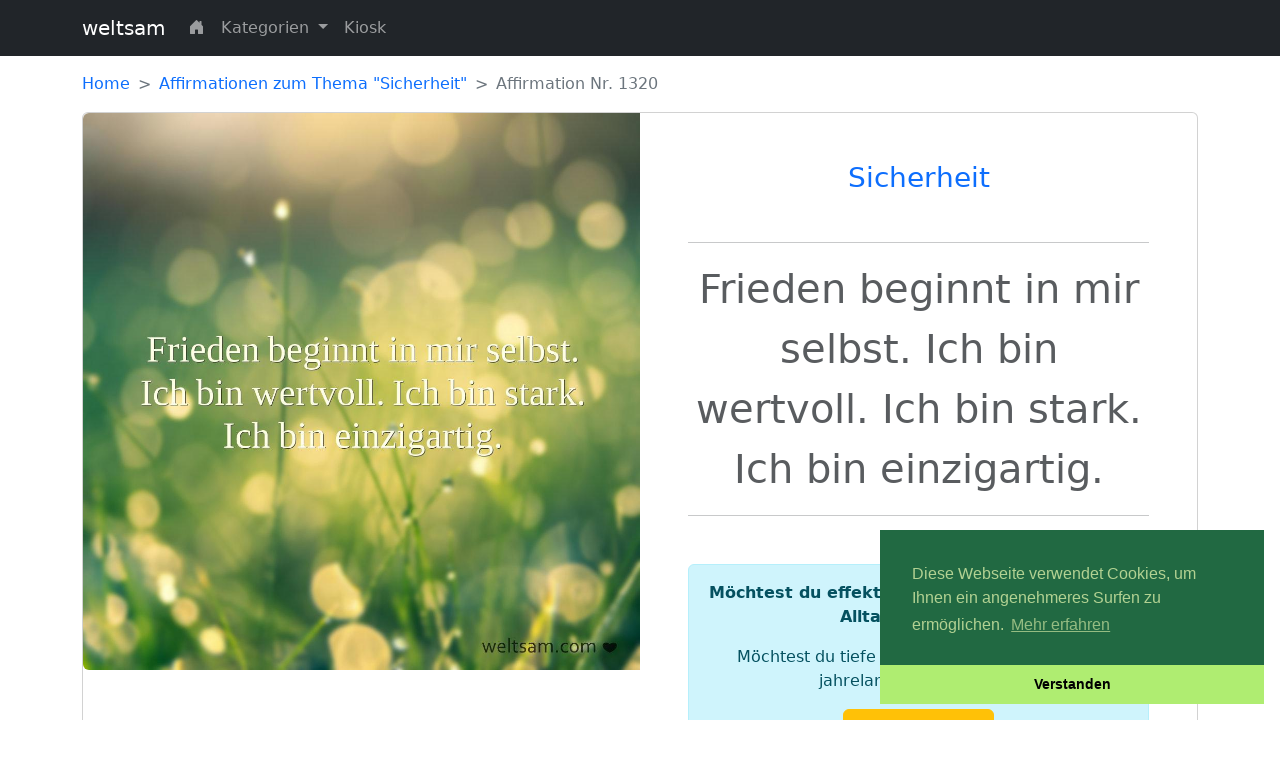

--- FILE ---
content_type: text/html; charset=UTF-8
request_url: https://weltsam.com/affirmation/frieden-beginnt-in-mir-selbst-ich-bin-wertvoll-ich-bin-stark-ich-bin-einzigartig-1320
body_size: 20120
content:
<!doctype html>
<html lang="de">
<head>
<meta charset="utf-8">
<link rel="icon" type="image/png" href="https://weltsam.com/favicon.png">
<meta name="viewport" content="width=device-width, initial-scale=1">
<meta name="description" content="Positive Affirmation: Frieden beginnt in mir selbst. Ich bin wertvoll. Ich bin stark. Ich bin einzigartig.">
<meta property="og:title" content="Positive Affirmation zum Thema Sicherheit">
<meta property="og:description" content="Positive Affirmation: Frieden beginnt in mir selbst. Ich bin wertvoll. Ich bin stark. Ich bin einzigartig.">
<meta property="og:type" content="article">
<meta property="fb:app_id" content="559683469120868">
<meta property="fb:pages" content="111238754937165" />
<meta name="facebook-domain-verification" content="m91g32qockzfxky40oh0grdsnggqeo" />
<meta property="og:image" content="https://weltsam.com/img/affirmations-bilder/sicherheit/affirmation-sicherheit-1320.jpg">
<title>Positive Affirmation zum Thema Sicherheit | weltsam</title>
<link href="https://cdn.jsdelivr.net/npm/bootstrap@5.2.0-beta1/dist/css/bootstrap.min.css" rel="stylesheet" integrity="sha384-0evHe/X+R7YkIZDRvuzKMRqM+OrBnVFBL6DOitfPri4tjfHxaWutUpFmBp4vmVor" crossorigin="anonymous">
<link rel="stylesheet" href="https://cdn.jsdelivr.net/npm/bootstrap-icons@1.8.2/font/bootstrap-icons.css">
<link rel="stylesheet" type="text/css" href="https://cdn.jsdelivr.net/npm/cookieconsent@3/build/cookieconsent.min.css" />
<link href="https://weltsam.com/assets/css/custom.css" rel="stylesheet">
<!-- Global site tag (gtag.js) - Google Analytics -->
<script async src="https://www.googletagmanager.com/gtag/js?id=G-FKHWMHP23Z"></script>
<script>
  window.dataLayer = window.dataLayer || [];

  function gtag() {
    dataLayer.push(arguments);
  }
  gtag('js', new Date());

  gtag('config', 'G-FKHWMHP23Z');
</script>

</head>

<body>
  <div id="fb-root"></div>
  <script async defer crossorigin="anonymous" src="https://connect.facebook.net/de_DE/sdk.js#xfbml=1&version=v14.0&appId=559683469120868&autoLogAppEvents=1" nonce="nKuzzQsm"></script>
  <nav class="navbar navbar-expand-md navbar-dark fixed-top bg-dark">
  <div class="container">
    <a class="navbar-brand" href="https://weltsam.com">weltsam</a>
    <button class="navbar-toggler" type="button" data-bs-toggle="collapse" data-bs-target="#navbarCollapse" aria-controls="navbarCollapse" aria-expanded="false" aria-label="Toggle navigation">
      <span class="navbar-toggler-icon"></span>
    </button>
    <div class="collapse navbar-collapse" id="navbarCollapse">
      <ul class="navbar-nav me-auto mb-2 mb-md-0">
        
        <li class="nav-item">
          <a class="nav-link" href="https://weltsam.com"><i class="bi bi-house-door-fill"></i></a>
        </li>

        <li class="nav-item dropdown">
          <a class="nav-link dropdown-toggle" href="#" id="navbarDropdown" role="button" data-bs-toggle="dropdown" aria-expanded="false">
            Kategorien
          </a>
          <ul class="dropdown-menu" aria-labelledby="navbarDropdown">
            <li><a class="dropdown-item" href="https://weltsam.com/affirmationen/gesundheit">Gesundheit</a></li>
            <li><a class="dropdown-item" href="https://weltsam.com/affirmationen/sicherheit">Sicherheit</a></li>
            <li><a class="dropdown-item" href="https://weltsam.com/affirmationen/dankbarkeit">Dankbarkeit</a></li>
            <li><a class="dropdown-item" href="https://weltsam.com/affirmationen/erfolg">Erfolg</a></li>
            <li><a class="dropdown-item" href="https://weltsam.com/affirmationen/beruf">Beruf(ung)</a></li>
            <li><a class="dropdown-item" href="https://weltsam.com/affirmationen/freundschaft">Freundschaft</a></li>
            <li><a class="dropdown-item" href="https://weltsam.com/affirmationen/familie">Familie</a></li>
            <li><a class="dropdown-item" href="https://weltsam.com/affirmationen/achtsamkeit">Achtsamkeit</a></li>
          </ul>
        </li>

        <li class="nav-item">
          <a class="nav-link" href="https://weltsam.com/kiosk">Kiosk</a>
        </li>
      
      </ul>
    </div>
  </div>
</nav>

  <main class="container">

    <nav style="--bs-breadcrumb-divider: '>';" aria-label="breadcrumb">
      <ol class="breadcrumb">
        <li class="breadcrumb-item"><a href="https://weltsam.com">Home</a></li>
        <li class="breadcrumb-item"><a href="https://weltsam.com/affirmationen/sicherheit">Affirmationen zum Thema &quot;Sicherheit&quot;</a></li>
        <li class="breadcrumb-item active" aria-current="page">Affirmation Nr. 1320</li>
      </ol>
    </nav>

    <!-- upper row -->
    <div class="row mb-3">
      <div class="col">
        <div class="card mb-3">
          <div class="row g-0">
            <div class="col-lg-6">
              <a href="#"><img src="https://weltsam.com/img/affirmations-bilder/sicherheit/affirmation-sicherheit-1320.jpg" class="img-fluid rounded-start" alt="Frieden beginnt in mir selbst. Ich bin wertvoll. Ich bin stark. Ich bin einzigartig."></a>
            </div>
            <div class="col-lg-6">
              <div class="card-body p-5">
                <div class="text-center">
                  <h1 class="card-title mb-5 fs-3 text-muted"><a href="https://weltsam.com/affirmationen/sicherheit">Sicherheit</a></h1>
                  <hr>
                  <p class="card-text fs-1 fw-light text-muted">Frieden beginnt in mir selbst. Ich bin wertvoll. Ich bin stark. Ich bin einzigartig.</p>
                  <hr>
                  <div class="mt-5 alert alert-info">
                    <p><b>Möchtest du effektiv Stress abbauen und dem Alltag entfliehen?</b></p>
                    <p>Möchtest du tiefe Meditationen erleben, ohne jahrelang dafür zu üben?</p>
                    <p><a href="https://bomeo.de/mhgz" class="btn btn-medium btn-warning" onclick="window.open(this.href); return false;"><b>Alle Infos hier</b></a></p>
                  </div>
                </div>
              </div>
            </div>
          </div>
        </div>
      </div>
    </div>

    
    <!-- ****************************************************************************************************************** -->
    <h2 class="alert alert-warning fs-3 mb-3 mt-5 text-muted text-center">Kiosk</h2>
    <div class="row row-cols-1 row-cols-md-2 row-cols-lg-4 g-4">
            <div class="col">
            <div class="card h-100 text-center">
                <a href="https://weltsam.com/artikel/135475">
                    <img src="https://weltsam.com/img/products/Spirit_04.jpg" class="w-75 card-img-top my-3 border shadow" alt="Das Geheimnis der Meditation ">
                </a>
                <div class="card-body text-center">
                    <div class="card-text">Das Geheimnis der Meditation </div>
                </div>
                <div class="card-footer text-center">
                    <a class="btn btn-warning" href="https://weltsam.com/artikel/135475">Mehr dazu <i class="bi bi-caret-right-fill"></i></a>
                </div>
            </div>
        </div>
            <div class="col">
            <div class="card h-100 text-center">
                <a href="https://weltsam.com/artikel/135472">
                    <img src="https://weltsam.com/img/products/Spirit_
01.jpg" class="w-75 card-img-top my-3 border shadow" alt="Die Verbindung zum höheren Selbst stärken">
                </a>
                <div class="card-body text-center">
                    <div class="card-text">Die Verbindung zum höheren Selbst stärken</div>
                </div>
                <div class="card-footer text-center">
                    <a class="btn btn-warning" href="https://weltsam.com/artikel/135472">Mehr dazu <i class="bi bi-caret-right-fill"></i></a>
                </div>
            </div>
        </div>
            <div class="col">
            <div class="card h-100 text-center">
                <a href="https://weltsam.com/artikel/135473">
                    <img src="https://weltsam.com/img/products/Spirit_02.jpg" class="w-75 card-img-top my-3 border shadow" alt="Jugendlichkeit und Vitalität neu erleben">
                </a>
                <div class="card-body text-center">
                    <div class="card-text">Jugendlichkeit und Vitalität neu erleben</div>
                </div>
                <div class="card-footer text-center">
                    <a class="btn btn-warning" href="https://weltsam.com/artikel/135473">Mehr dazu <i class="bi bi-caret-right-fill"></i></a>
                </div>
            </div>
        </div>
            <div class="col">
            <div class="card h-100 text-center">
                <a href="https://weltsam.com/artikel/135474">
                    <img src="https://weltsam.com/img/products/Spirit_03.jpg" class="w-75 card-img-top my-3 border shadow" alt="Silent Subliminals Erfolg - Träume &amp; Ziele verwirklichen">
                </a>
                <div class="card-body text-center">
                    <div class="card-text">Silent Subliminals Erfolg - Träume &amp; Ziele verwirklichen</div>
                </div>
                <div class="card-footer text-center">
                    <a class="btn btn-warning" href="https://weltsam.com/artikel/135474">Mehr dazu <i class="bi bi-caret-right-fill"></i></a>
                </div>
            </div>
        </div>
    </div>

    <!-- ****************************************************************************************************************** -->
    
    <!-- ****************************************************************************************************************** -->
    <h2 class="alert alert-success fs-3 mb-3 mt-5 text-muted text-center">Kürzlich hinzugefügt</h2>
          <div class="row row-cols-1 row-cols-md-2 row-cols-lg-4 g-4">
                  <div class="col">
            <div class="card h-100">
              <a href="https://weltsam.com/affirmation/voller-kraft-und-sicherheit-gehe-ich-meinen-weg-ich-lebe-im-einklang-mit-meinen-gedanken-worten-und-taten-16527">
                <!-- img src="https://weltsam.com/affirmation-mit-bild/erfolg/16527.png" class="card-img-top" alt="Voller Kraft und Sicherheit gehe ich meinen Weg. Ich lebe im Einklang mit meinen Gedanken, Worten und Taten."-->
                <img src="https://weltsam.com/img/affirmations-bilder/erfolg/affirmation-erfolg-16527.jpg" class="card-img-top" alt="Voller Kraft und Sicherheit gehe ich meinen Weg. Ich lebe im Einklang mit meinen Gedanken, Worten und Taten.">
              </a>
              <div class="card-body text-center">
                <p class="card-text"><a href="https://weltsam.com/affirmation/voller-kraft-und-sicherheit-gehe-ich-meinen-weg-ich-lebe-im-einklang-mit-meinen-gedanken-worten-und-taten-16527">Voller Kraft und Sicherheit gehe ich meinen Weg. Ich lebe im Einklang mit meinen Gedanken, Worten und Taten.</a></p>
              </div>
            </div>
          </div>
                  <div class="col">
            <div class="card h-100">
              <a href="https://weltsam.com/affirmation/ich-lebe-achtsam-im-hier-und-jetzt-ich-bin-umgeben-von-liebe-1205">
                <!-- img src="https://weltsam.com/affirmation-mit-bild/sicherheit/1205.png" class="card-img-top" alt="Ich lebe achtsam im Hier und Jetzt. Ich bin umgeben von Liebe."-->
                <img src="https://weltsam.com/img/affirmations-bilder/sicherheit/affirmation-sicherheit-1205.jpg" class="card-img-top" alt="Ich lebe achtsam im Hier und Jetzt. Ich bin umgeben von Liebe.">
              </a>
              <div class="card-body text-center">
                <p class="card-text"><a href="https://weltsam.com/affirmation/ich-lebe-achtsam-im-hier-und-jetzt-ich-bin-umgeben-von-liebe-1205">Ich lebe achtsam im Hier und Jetzt. Ich bin umgeben von Liebe.</a></p>
              </div>
            </div>
          </div>
                  <div class="col">
            <div class="card h-100">
              <a href="https://weltsam.com/affirmation/ich-bin-bereit-fuer-mehr-dankbarkeit-in-meinem-leben-ich-bin-dankbar-fuer-jede-erfahrung-in-meinem-leben-4640">
                <!-- img src="https://weltsam.com/affirmation-mit-bild/dankbarkeit/4640.png" class="card-img-top" alt="Ich bin bereit für mehr Dankbarkeit in meinem Leben. Ich bin dankbar für jede Erfahrung in meinem Leben."-->
                <img src="https://weltsam.com/img/affirmations-bilder/dankbarkeit/affirmation-dankbarkeit-4640.jpg" class="card-img-top" alt="Ich bin bereit für mehr Dankbarkeit in meinem Leben. Ich bin dankbar für jede Erfahrung in meinem Leben.">
              </a>
              <div class="card-body text-center">
                <p class="card-text"><a href="https://weltsam.com/affirmation/ich-bin-bereit-fuer-mehr-dankbarkeit-in-meinem-leben-ich-bin-dankbar-fuer-jede-erfahrung-in-meinem-leben-4640">Ich bin bereit für mehr Dankbarkeit in meinem Leben. Ich bin dankbar für jede Erfahrung in meinem Leben.</a></p>
              </div>
            </div>
          </div>
                  <div class="col">
            <div class="card h-100">
              <a href="https://weltsam.com/affirmation/ich-bin-umgeben-von-liebe-alles-was-ich-fuer-erfuellende-freundschaften-brauche-ist-in-mir-19351">
                <!-- img src="https://weltsam.com/affirmation-mit-bild/freundschaft/19351.png" class="card-img-top" alt="Ich bin umgeben von Liebe. Alles was ich für erfüllende Freundschaften brauche, ist in mir."-->
                <img src="https://weltsam.com/img/affirmations-bilder/freundschaft/affirmation-freundschaft-19351.jpg" class="card-img-top" alt="Ich bin umgeben von Liebe. Alles was ich für erfüllende Freundschaften brauche, ist in mir.">
              </a>
              <div class="card-body text-center">
                <p class="card-text"><a href="https://weltsam.com/affirmation/ich-bin-umgeben-von-liebe-alles-was-ich-fuer-erfuellende-freundschaften-brauche-ist-in-mir-19351">Ich bin umgeben von Liebe. Alles was ich für erfüllende Freundschaften brauche, ist in mir.</a></p>
              </div>
            </div>
          </div>
              </div>
    
    <!-- ****************************************************************************************************************** -->
    <h2 class="alert alert-info fs-3 mb-3 mt-5 text-muted text-center">Affirmationen nach Thema</h2>
    
<div class="row row-cols-1 row-cols-md-2 row-cols-lg-4 g-4 mb-5">

  <div class="col">
    <div class="card text-center mb-3 border h-100" style="background-image: url('https://weltsam.com/assets/img/bg_image_1.png'); background-position: 50% 50%; background-size:500px;">
      <div class="card-body">
        <h3 class="card-title text-white">Gesundheit</h3>
        
        <a href="https://weltsam.com/affirmationen/gesundheit" class="btn btn-lg btn-primary my-3 w-100">Ansehen <i class="bi bi-caret-right-fill"></i></a>
      </div>
    </div>
  </div>

  <div class="col">
    <div class="card text-center mb-3 border h-100" style="background-image: url('https://weltsam.com/assets/img/bg_image_12.png'); background-position: 50% 50%; background-size:500px;">
      <div class="card-body">
        <h3 class="card-title text-white">Sicherheit</h3>
        <a href="https://weltsam.com/affirmationen/sicherheit" class="btn btn-lg btn-primary my-3 w-100">Ansehen <i class="bi bi-caret-right-fill"></i></a>
      </div>
    </div>
  </div>

  <div class="col">
    <div class="card text-center mb-3 border h-100" style="background-image: url('https://weltsam.com/assets/img/bg_image_3.png'); background-position: 50% 50%; background-size:500px;">
      <div class="card-body">
        <h3 class="card-title text-white">Dankbarkeit</h3>
        <a href="https://weltsam.com/affirmationen/dankbarkeit" class="btn btn-lg btn-primary my-3 w-100">Ansehen <i class="bi bi-caret-right-fill"></i></a>
      </div>
    </div>
  </div>

  <div class="col">
    <div class="card text-center border h-100" style="background-image: url('https://weltsam.com/assets/img/bg_image_4.png'); background-position: 50% 50%; background-size:500px;">
      <div class="card-body">
        <h3 class="card-title text-white">Erfolg</h3>
        <a href="https://weltsam.com/affirmationen/erfolg" class="btn btn-lg btn-primary my-3 w-100">Ansehen <i class="bi bi-caret-right-fill"></i></a>
      </div>
    </div>
  </div>

  <div class="col">
    <div class="card text-center border h-100" style="background-image: url('https://weltsam.com/assets/img/bg_image_5.png'); background-position: 50% 50%; background-size:500px;">
      <div class="card-body">
        <h3 class="card-title text-white">Beruf(ung)</h3>
        <a href="https://weltsam.com/affirmationen/beruf" class="btn btn-lg btn-primary my-3 w-100">Ansehen <i class="bi bi-caret-right-fill"></i></a>
      </div>
    </div>
  </div>

  <div class="col">
    <div class="card text-center border h-100" style="background-image: url('https://weltsam.com/assets/img/bg_image_6.png'); background-position: 50% 50%; background-size:500px;">
      <div class="card-body">
        <h3 class="card-title text-white">Freundschaft</h3>
        <a href="https://weltsam.com/affirmationen/freundschaft" class="btn btn-lg btn-lg btn-primary my-3 w-100">Ansehen <i class="bi bi-caret-right-fill"></i></a>
      </div>
    </div>
  </div>

  <div class="col">
    <div class="card text-center border h-100" style="background-image: url('https://weltsam.com/assets/img/bg_image_7.png'); background-position: 50% 50%; background-size:500px;">
      <div class="card-body">
        <h3 class="card-title text-white">Familie</h3>
        <a href="https://weltsam.com/affirmationen/familie" class="btn btn-lg btn-primary my-3 w-100">Ansehen <i class="bi bi-caret-right-fill"></i></a>
      </div>
    </div>
  </div>

  <div class="col">
    <div class="card text-center border h-100" style="background-image: url('https://weltsam.com/assets/img/bg_image_8.png'); background-position: 50% 50%; background-size:500px;">
      <div class="card-body">
        <h3 class="card-title text-white">Achtsamkeit</h3>
        <a href="https://weltsam.com/affirmationen/achtsamkeit" class="btn btn-lg btn-primary my-3 w-100">Ansehen <i class="bi bi-caret-right-fill"></i></a>
      </div>
    </div>
  </div>

</div>


  </main>

  <br>

  <br>
  <br>
  <br>
  <br>
  <br>

<div class="bg-dark mt-3 mb-0 pb-3">
    <div class="container">
        <footer class="mt-5">
            <ul class="nav justify-content-center pb-3">
                <li class="nav-item"><a href="https://weltsam.com/kiosk" class="nav-link px-2 text-secondary">Kiosk</a></li>
                <li class="nav-item"><a href="https://weltsam.com/impressum" class="nav-link px-2 text-secondary">Impressum</a></li>
            </ul>
            
            <div class="text-center mb-3"><a class="text-white"href="https://desireo.de/wie-ziehe-ich-wohlstand-magnetisch-an-die-macht-der-inneren-einstellung-und-glaubenssaetze/">Die Macht der inneren Einstellung und Glaubenssätze</a></div>
            <div class="text-center text-light">&copy; 2022 weltsam</div>
        </footer>
    </div>
</div>

<script src="https://cdn.jsdelivr.net/npm/bootstrap@5.2.0-beta1/dist/js/bootstrap.bundle.min.js" integrity="sha384-pprn3073KE6tl6bjs2QrFaJGz5/SUsLqktiwsUTF55Jfv3qYSDhgCecCxMW52nD2" crossorigin="anonymous"></script>
<script src="https://cdn.jsdelivr.net/npm/cookieconsent@3/build/cookieconsent.min.js" data-cfasync="false"></script>
<script>
    window.cookieconsent.initialise({
        "palette": {
            "popup": {
                "background": "#216942",
                "text": "#b2d192"
            },
            "button": {
                "background": "#afed71"
            }
        },
        "theme": "edgeless",
        "position": "bottom-right",
        "content": {
            "message": "Diese Webseite verwendet Cookies, um Ihnen ein angenehmeres Surfen zu ermöglichen.",
            "dismiss": "Verstanden",
            "link": "Mehr erfahren",
            "href": "https://www.cookiesandyou.com/"
        }
    });
</script>
</body>

</html>
